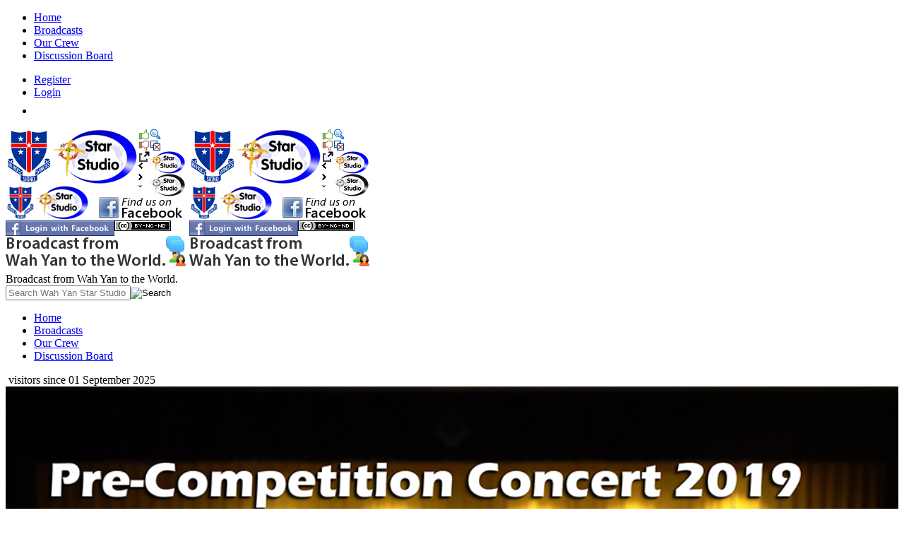

--- FILE ---
content_type: text/html; charset=utf-8
request_url: http://www.wyavtv.org/video/20190225a/chinese-orchestra
body_size: 5429
content:
<!DOCTYPE html>
<html xmlns:og="http://ogp.me/ns#" xmlns:fb="http://www.facebook.com/2008/fbml">
<head>
<meta charset="utf-8">
<title>Pre Competition Concert 2019 - Chinese Orchestra - Wah Yan Star Studio</title>

<meta property="og:url" content="http://www.wyavtv.org/video/20190225a/chinese-orchestra">
<meta property="og:title" content="Pre Competition Concert 2019 - Chinese Orchestra">
<meta property="og:image" content="http://img4.wyavtv.org/poster/20190225a-540.jpg">
<meta property="og:description" content="Pre Competition Concert - Chinese Orchestra">
<meta property="og:type" content="movie">
<meta property="fb:app_id" content="160915740594743">
<meta property="og:site_name" content="Wah Yan Star Studio">
<meta property="og:video" content="http://www.wyavtv.org/flash/20190225a.swf">
<meta property="og:video:secure_url" content="https://d12zt1n3pd4xhr.cloudfront.net/fp/swf/flowplayer-3.2.15.swf?config=http://www.wyavtv.org/embed/20190225a/?ref=fb-og">
<meta property="og:video:height" content="360">
<meta property="og:video:width" content="640">
<meta property="video:duration" content="429">
<meta property="og:video:type" content="application/x-shockwave-flash">
<meta name="viewport" content="width=980,initial-scale=1">
<link rel="apple-touch-icon" href="/apple-touch-icon.png" class=global>
<link href="http://static.wyavtv.org/rsc/07a7efb6f33e8dcc2e792a53827b3a4c.css" rel="stylesheet" type="text/css" class=global>

<script src="http://static.wyavtv.org/rsc/98ce7cda9add206f70713ec6f4a520e2.js" class=global></script>
<script src="/flowplayer-3.2.4.min.js"></script>
<script type="text/javascript" class=global>
var _gaq=_gaq||[];_gaq.push(['_setAccount','UA-10159059-3']);_gaq.push(['_setDomainName','www.wyavtv.org']);
(function(){var d=document;ga=d.createElement('script');ga.type='text/javascript';ga.async=true;ga.src=('https:'==d.location.protocol?'https://ssl':'http://www')+'.google-analytics.com/ga.js';var s=d.getElementsByTagName('script')[0];s.parentNode.insertBefore(ga,s);})();
</script>
</head>

<body id="viewvideo">
<noscript><img src="http://img.wyavtv.org/logo_star_sm.png" width="124" height="80" style="display:none;position:absolute;left:-1000px;top:-1000px" alt=""></noscript>
<div id="fb-root"></div>
<script>(function(a,b,c){var d=a.getElementsByTagName(b)[0];a.getElementById(c)||(a=a.createElement(b),a.id=c,a.onload=function(){$(document).on("content-load",function(a){FB.XFBML.parse(a.target)})},a.src="//connect.facebook.net/en_US/all.js#xfbml=1&appId=160915740594743",d.parentNode.insertBefore(a,d))})(document,"script","facebook-jssdk");</script>

<div id="nav" class=clrfx>
	<div class="center-wrap">
		<ul class="primary tabbar">
			<li><a href="/" id="menu_home" class="content tab">Home</a></li>
			<li><a href="/broadcasts/new" id="menu_broadcasts" class="content tab">Broadcasts</a></li>
			<li><a href="/profiles.php" id="menu_crew" class="content tab">Our Crew</a></li>
			<li><a href="/chat/" id="menu_board" class="content tab">Discussion Board</a></li>
		</ul>
		<ul class="secondary tabbar">
			<li><a href="/register.php" class="dialog tab">Register</a></li>
			<li><a href="/login.php?src=%2Fvideo%2F20190225a%2Fchinese-orchestra" style="font-weight:normal" class="dialog tab">Login</a></li>
			<li><a href="/authFB.php?action=loginFB" class="popup tab" id="session_fb"><img src="http://img.wyavtv.org/spacer.gif" class="login-with-fb" alt="Login with Facebook" width="154" height="22"></a></li>
		</ul>
	</div>
</div>

<div id="wrap">
<header id="header">
<div class="center-wrap">
	<div id="logo">
		<a href="http://www.wahyan.edu.hk/" title="Back to Wah Yan College, Hong Kong Homepage" id="logo-wahyan-a"><img
	 src="http://static.wyavtv.org/images/c/i5.png" alt="Wah Yan College, Hong Kong" height="200" width="260" id="logo-wahyan"></a><a
	 href="/" title="Back to Wah Yan Star Studio Homepage" id="logo-starstudio-a"><img 
	 src="http://static.wyavtv.org/images/c/i5.png" alt="Star Studio" height="200" width="260" id="logo-starstudio"></a>
	</div>
	<div id="logo-slogan">Broadcast from Wah Yan to the World.</div>
	<form action="/search.php" method="get" id="search">
		<input name="q" class="q" value="" type="text" placeholder="Search Wah Yan Star Studio"><input type=image title="Search" tabindex="0" id="search_submit">
	</form>
	<div id="menu">
		<ul>
			<li><a href="/" class="content">Home</a></li>
			<li><a href="/broadcasts/new" id="menunew" class="content">Broadcasts</a></li>
			<li><a href="/profiles.php" id="menuProf" class="content">Our Crew</a></li>
			<li><a href="/chat/" id="menuChat" class="content">Discussion Board</a></li>
		</ul>
	</div>
	<div id="counter">
		<img src="/counter.png" alt="" style="margin-top:-4px;max-width:80px;max-height:20px">
		visitors since 01 September 2025	</div>
</div>
</header>
</div>

<div id="content">
<div class="center-wrap"><div id="pg_video">
<div id="video_maincol">
<div id="player_container">
	<div class="player widescreen" id="player">
		<video poster="http://img4.wyavtv.org/poster/20190225a-540.jpg" id="player_api" height="100%" width="100%" controls>
		<source src="http://www.wyavtv.org/mpeg4_avc/20190225a-chinese-orchestra_720p.bin" type="video/mp4">
			<p>Sorry, your browser does not support the HTML5 video tag.  Please choose another video format on the right.</p>
		</video>
	</div>
<style type="text/css">
#player{background-image:url(http://img4.wyavtv.org/poster/20190225a-540.jpg)}
#player.ws-ex{background-image:url(http://img4.wyavtv.org/poster/20190225a-540.jpg)}
@media(min-width: 1304px){#player{background-image:url(http://img4.wyavtv.org/poster/20190225a-540.jpg)}}
</style>
	<div id="video_display_options">
		Video Quality: 
<a href="?size=720">720p</a> 		<div id="video_size">
			Video Size: 
			<a onclick="$('#video_sidebar,#player_container,#player').removeClass('ws-ex').addClass('ws-sh')">Smaller</a>
			<a onclick="$('#video_sidebar,#player_container,#player').removeClass('ws-sh').addClass('ws-ex')">Larger</a>
		</div>
	</div>
</div>
<script>
document.getElementById('player_api').onended = function(e){
	$.ajax({
		type:"GET",
		url: '/like.php?mode=ajax&movieID=20190225a&promote=1',
		success: function(msg){
			dialog(msg);
			return;
		}
	})
}
</script>
<section>
<h1>Pre Competition Concert 2019 - Chinese Orchestra <iframe id="fb_like" src="http://www.facebook.com/plugins/like.php?href=http%3A%2F%2Fwww.wyavtv.org%2Fvideo%2F20190225a%2Fchinese-orchestra&amp;layout=button_count&amp;show_faces=true&amp;width=90&amp;action=like&amp;colorscheme=light&amp;height=24" style="border:none;overflow:hidden;width:90px;height:24px"></iframe></h1>
<div id="video_box" class=clrfx>
	<div id="video_views">
		<div class="video_stats_views"><b>356</b> views</div>
	</div>
	<div id="video_rate"><span class="mkvote" id="mkvote20190225a"><a href="/like.php?movieID=20190225a&amp;src=%2Fvideo%2F20190225a%2Fchinese-orchestra&amp;vote=5" title="Like" class="dialog button"><span class="ss_like"></span> Like</a> <a href="/like.php?movieID=20190225a&amp;src=%2Fvideo%2F20190225a%2Fchinese-orchestra&amp;vote=1" title="Dislike" class="dialog button"><span class="ss_dislike"></span> Dislike</a></span></div>
</div><script>
var obj = $('.mkvote').wrapInner('<form action="/like.php" method="post">').children().eq(0).append("<input type=\"hidden\" name=\"token\" value=\"mI0gX3ZwcLMtuXFdAT4Xv7gAFXDDsK8RSwynoKYDVixE50g5GZQ2Tw2ZG3cwCXCSIy5u8QyTyiVrX1jeNzVhiK4oCTXCqaSxLMgH\"><input type=\"hidden\" name=\"nonce\" value=\"lRO1GXiJ5MXqmLQiQbarD70RjUGmzDRXUfMY0shs44YfDmCTCb9EVyV2FZd4csPuKbH0Gns0gDehpfzr6vvOiDFoajf0QsjbGrYM\">").append('<input type="hidden" name="vote" value="0"><input name="movieID" type="hidden" value="20190225a">').submit(ajaxFormSubmit).find('a').unbind('click').removeClass('dialog');

obj.eq(0).click(function(e){
	e.preventDefault();
	$(this).parent().find("[name=vote]").val(5);
	$(this).closest("form").submit();
});
obj.eq(1).click(function(e){
	e.preventDefault();
	$(this).parent().find("[name=vote]").val(1);
	$(this).closest("form").submit();
});</script>
<table class="layouttable" id="ps_video_editor_details"><tr><td><a href="/channel/wahyan"><img src="http://img5.wyavtv.org/avatar/0000000002-YIdQOCDJbJIJEMcVIVMWbNAMBcCZPHGE.png" alt="" id="video_editor_avatar" height=64></a></td><td style="vertical-align:middle;font-size:100%;width:100%">
	<div id="video_editor"><a href="/channel/wahyan">Wah Yan College, Hong Kong</a></div>
	<div id="video_editor">edited by <a href="/profiles.php?id=65" class="content">Ms. Ringo Huang</a></div>
	<div id="ps_video_posted">posted <time datetime="2019-03-04">4<sup>th</sup> March, 2019</time></div>
</td>
</tr></table>
<div id="ps_video_description">Pre Competition Concert 2019<br>Chinese Orchestra<br>長安社火 - 鲁日融、趙季平<br></div>
<div id="ps_video_details">
    <div class=ps_video_info>
        <div class=ps_video_infocard>
            <div class=ps_video_infocard_title>Date of Event</div>
            <div class=ps_video_infocard_content>22<sup>nd</sup> February, 2019</div>
        </div>
        <div class=ps_video_infocard>
            <div class=ps_video_infocard_title>language</div>
            <div class=ps_video_infocard_content>English</div>
        </div>
        <div class=ps_video_infocard>
            <div class=ps_video_infocard_title>tags</div>
            <div class=ps_video_infocard_content><a href="/broadcasts/tags/Concert" class="content link-tag">Concert</a></div>
        </div>
    </div>
</div>
</section>
<div id="video_share" class="video_module">
	<a class="popup" href="http://www.facebook.com/sharer.php?u=http%3A%2F%2Fwww.wyavtv.org%2Fvideo%2F20190225a%2Fchinese-orchestra&amp;t=Pre+Competition+Concert+2019+-+Chinese+Orchestra" title="Share on Facebook" style="background-position:0 0">Share on Facebook</a>
	<a class="popup" href="http://twitter.com/home?status=Viewing%20Pre+Competition+Concert+2019+-+Chinese+Orchestra%20-http%3A%2F%2Fwww.wyavtv.org%2Fvideo%2F20190225a%2Fchinese-orchestra" title="Add to Twitter" style="background-position:-32px 0">Add to Twitter</a>
	<a class="popup" href="https://plus.google.com/share?url=http%3A%2F%2Fwww.wyavtv.org%2Fvideo%2F20190225a%2Fchinese-orchestra" title="Share to Google+" style="background-position:-64px 0"></span>Share to Google+</a>
	<div id="video_fb_likes" style="float:right;border-left:1px solid #ccc;padding-left:10px">
		<div class="fb-like" data-href="http://www.wyavtv.org/video/20190225a/chinese-orchestra" data-share="true" data-width="481" data-show-faces="true"></div>
	</div>
</div>
<div id="video_comments" class="video_module">
Comments (0):
<a href="/comment.php?movieID=20190225a&amp;src=/video/20190225a/chinese-orchestra" id="makecomment" class="dialog">Make a comment</a><div id="vc_nav" class="list_nav"></div><script>
$('#makecomment').before('<div id="comment_submit"></div>').remove();

$('#comment_submit').html("<form method=\"post\" action=\"\/comment.php\">\r\n<table class=\"layouttable\"><col style=\"width:59px\"><col><tr><td><img src=\"https:\/\/fbstatic-a.akamaihd.net\/rsrc.php\/v2\/yo\/r\/UlIqmHJn-SK.gif\" width=\"50\" height=\"50\" alt=\"Icon\" style=\"margin:2px\"><\/td><td>\r\n\t<textarea maxlength=\"1000\" id=\"comment_textarea\" name=\"comments\" onkeyup=\"if(this.value.length > 1000){this.value = this.value.substring(0,1000)} $('#comment_count span').html(1000 - this.value.length);\" style=\"max-width:549px\"><\/textarea>\r\n\t<div id=\"comment_post\">\r\n\t\t<input type=\"hidden\" name=\"movieID\" value=\"20190225a\">\r\n\t\t<input type=\"hidden\" name=\"mode\" value=\"json\">\r\n\t\t<input type=\"submit\" name=\"submit\" value=\"Submit\">\r\n\t<\/div>\r\n\r\n\t<div id=\"comment_count\"><span>1000<\/span> characters remaining<\/div>\r\n\t<div class=\"clrfx\"><\/div>\r\n<\/td><\/tr><\/table>\r\n<\/form>");
$('#comment_submit form').ajaxForm({
	data:{mode:'ajax'},
	dataType: 'json',
	url:'/video_comment.php',
	success: function(data){
		if (!data.success){
			if (data.error === 'login'){
				loadDialog('/login.php?msgid=3&mode=ajax');
			} else if (data.html){
				dialog(data.html);
			}
		} else {
			$.ajax({
				type:"GET",
				url:"/viewComments.php",
				data:{"movieID":data.movieID,"mode":"ajax-part"},
				success: function(msg){
					$("#video_comments").slideUp().queue(function(){
						$(this).html(msg).dequeue();
						addDialogHandlers($('#video_comments'));
						addAjaxCommentHandlers();
					}).slideDown();
					return;
				}
			});
		}
	}
});

$('#comment_textarea').bind('focus',function(e){
	$.ajax({
		type:"GET",
		dataType:'json',
		url: '/ajax_video_exists.php?movieID=20190225a&mode=json',
		success: function(data){
			if (data.exists === false){
				dialog('<h1>Error</h1><div class="errmsg"><strong>Video not found</strong><p>This video may have been taken down.</p>');
			}
			return;
		}
	});
});
</script>
</div>
<div id="video_embed" class="video_module">
Embed Code: <textarea>&lt;object type=&quot;application/x-shockwave-flash&quot; data=&quot;http://www.wyavtv.org/flash/20190225a&quot; width=&quot;400&quot; height=&quot;300&quot;&gt;&lt;param name=&quot;movie&quot; value=&quot;http://www.wyavtv.org/flash/20190225a&quot;>&lt;/object&gt;</textarea>
</div>
<div id="video_download" class="video_module">
<div>This video is released under the
	<a href="http://creativecommons.org/licenses/by-nc-nd/3.0/hk/" class="dialog license-by-nc-nd">
		<img src="http://img.wyavtv.org/images/c/i5.png" alt="Creative Commons by-nc-nd/3.0/hk/ license.">
	</a> license.</div>
<a href="http://www.wyavtv.org/downloadH.264.php?name=20190225a-chinese-orchestra&amp;size=720&amp;widescreen=p" class="dialog">MPEG-4 [H.264/AVC] (.mp4, 1280 X 720)</a></div>
</div>
<div id="video_sidebar">
<div id="ps_extras_nav">
<a href="/survey.php" class="dialog theme-button" title="Complete a Survey">Complete a Survey</a><a href="/report_problem.php?movieID=20190225a" class="dialog theme-button" title="Report a Problem">Report a Problem</a>
</div>
</div>
</div>
</div></div>
<footer id="footer">
<div class="center-wrap">
<span class="footer-copyright-image">&nbsp;</span>
<span class="footer-copyright-text">
	<span class="footer-copyright-top">&copy; Wah Yan Star Studio.  Some Rights Reserved.</span>
	<span class="footer-copyright-bottom">
		<a href="/legal.php#tou" class="content">Terms of Use</a> | <a href="/legal.php#cpr" class="content">Copyright</a> | <a href="/legal.php#pry" class="content">Privacy</a> | <a href="/feedback.php" class="dialog">Feedback</a> | <a href="/help.php" class="dialog">Help</a>
		|| <b>Desktop Site</b> | <a href="http://m.wyavtv.org/">Mobile Site</a>
	</span>
</span>
<span class="footer-copyright-links">
<a href="http://fb.me/wah.yan.star.studio" title="fb.me/wah.yan.star.studio" class="popup"><img src="http://img.wyavtv.org/spacer.gif" id="find-on-fb" alt="Find us on Facebook"></a>
</span>
</div>
</footer>
<a href="/wildeyed.php" id="hplink" style="&#100;&#105;&#115;&#112;&#108;&#97;&#121;&#58;&#110;&#111;&#110;&#101;">&#98;&#108;&#111;&#99;&#107; &#109;&#121; &#105;&#112;</a>
</body> 
</html>